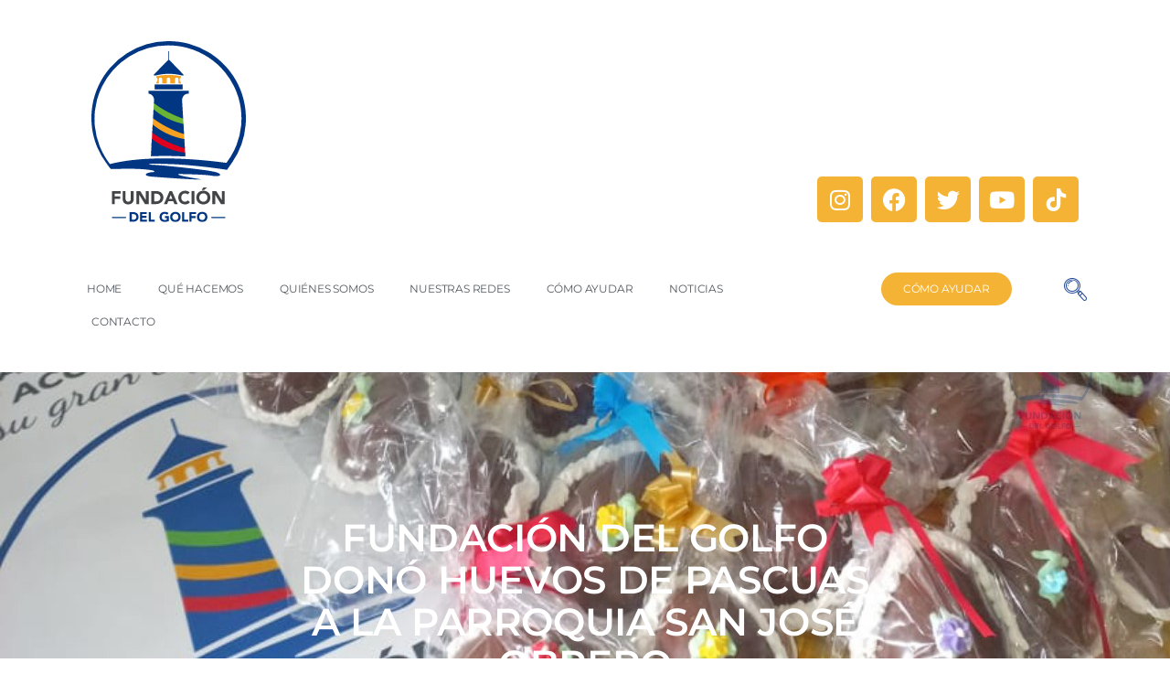

--- FILE ---
content_type: text/css
request_url: https://delgolfo.org/wp-content/uploads/elementor/css/post-578.css?ver=1748364318
body_size: 470
content:
.elementor-578 .elementor-element.elementor-element-2543a251 > .elementor-container > .elementor-column > .elementor-widget-wrap{align-content:center;align-items:center;}.elementor-578 .elementor-element.elementor-element-2543a251 > .elementor-background-overlay{background-color:transparent;background-image:linear-gradient(180deg, #000000 0%, rgba(0,0,0,0.5) 100%);opacity:0.5;transition:background 0.3s, border-radius 0.3s, opacity 0.3s;}.elementor-578 .elementor-element.elementor-element-2543a251 > .elementor-container{max-width:683px;min-height:500px;}.elementor-578 .elementor-element.elementor-element-2543a251:not(.elementor-motion-effects-element-type-background), .elementor-578 .elementor-element.elementor-element-2543a251 > .elementor-motion-effects-container > .elementor-motion-effects-layer{background-position:center center;background-size:cover;}.elementor-578 .elementor-element.elementor-element-2543a251{transition:background 0.3s, border 0.3s, border-radius 0.3s, box-shadow 0.3s;}.elementor-widget-theme-post-title .elementor-heading-title{font-family:var( --e-global-typography-primary-font-family ), Sans-serif;font-weight:var( --e-global-typography-primary-font-weight );color:var( --e-global-color-primary );}.elementor-578 .elementor-element.elementor-element-9a52e0d{text-align:center;}.elementor-578 .elementor-element.elementor-element-9a52e0d .elementor-heading-title{font-family:"Montserrat", Sans-serif;font-size:42px;font-weight:600;text-transform:none;line-height:1.1em;letter-spacing:-0.3px;color:#ffffff;}.elementor-578 .elementor-element.elementor-element-16f61b02{margin-top:-45px;margin-bottom:0px;}.elementor-578 .elementor-element.elementor-element-48a6768d > .elementor-container{max-width:800px;}.elementor-578 .elementor-element.elementor-element-48a6768d{margin-top:100px;margin-bottom:0px;}.elementor-578 .elementor-element.elementor-element-74a14239 > .elementor-widget-container{border-radius:0px 0px 0px 0px;}.elementor-578 .elementor-element.elementor-element-74a14239{--grid-side-margin:18px;--grid-column-gap:18px;--grid-row-gap:10px;--grid-bottom-margin:10px;--e-share-buttons-primary-color:#1E4593;--e-share-buttons-secondary-color:#FFFFFF;}.elementor-578 .elementor-element.elementor-element-74a14239 .elementor-share-btn{font-size:calc(1.1px * 10);}.elementor-578 .elementor-element.elementor-element-74a14239 .elementor-share-btn:hover{--e-share-buttons-primary-color:#2552AB;}.elementor-578 .elementor-element.elementor-element-65f0ab23 > .elementor-element-populated{margin:0px 0px 0px 30px;--e-column-margin-right:0px;--e-column-margin-left:30px;padding:0px 0px 0px 0px;}.elementor-widget-theme-post-content{color:var( --e-global-color-text );font-family:var( --e-global-typography-text-font-family ), Sans-serif;font-weight:var( --e-global-typography-text-font-weight );}.elementor-578 .elementor-element.elementor-element-15effca1 > .elementor-container{max-width:800px;}.elementor-578 .elementor-element.elementor-element-15effca1{margin-top:0px;margin-bottom:30px;}.elementor-widget-post-navigation span.post-navigation__prev--label{color:var( --e-global-color-text );}.elementor-widget-post-navigation span.post-navigation__next--label{color:var( --e-global-color-text );}.elementor-widget-post-navigation span.post-navigation__prev--label, .elementor-widget-post-navigation span.post-navigation__next--label{font-family:var( --e-global-typography-secondary-font-family ), Sans-serif;font-weight:var( --e-global-typography-secondary-font-weight );}.elementor-widget-post-navigation span.post-navigation__prev--title, .elementor-widget-post-navigation span.post-navigation__next--title{color:var( --e-global-color-secondary );font-family:var( --e-global-typography-secondary-font-family ), Sans-serif;font-weight:var( --e-global-typography-secondary-font-weight );}.elementor-578 .elementor-element.elementor-element-e31d217 span.post-navigation__prev--label{color:#1E4593;}.elementor-578 .elementor-element.elementor-element-e31d217 span.post-navigation__next--label{color:#1E4593;}.elementor-578 .elementor-element.elementor-element-e31d217 span.post-navigation__prev--label, .elementor-578 .elementor-element.elementor-element-e31d217 span.post-navigation__next--label{font-family:"Montserrat", Sans-serif;}.elementor-578 .elementor-element.elementor-element-e31d217 span.post-navigation__prev--title, .elementor-578 .elementor-element.elementor-element-e31d217 span.post-navigation__next--title{font-family:"Montserrat", Sans-serif;}.elementor-578 .elementor-element.elementor-element-e31d217 .post-navigation__arrow-wrapper{color:#F5B335;}body.elementor-page-578:not(.elementor-motion-effects-element-type-background), body.elementor-page-578 > .elementor-motion-effects-container > .elementor-motion-effects-layer{background-color:#ffffff;}@media(min-width:768px){.elementor-578 .elementor-element.elementor-element-6f4c085e{width:8.5%;}.elementor-578 .elementor-element.elementor-element-65f0ab23{width:91.5%;}}@media(max-width:1024px){ .elementor-578 .elementor-element.elementor-element-74a14239{--grid-side-margin:18px;--grid-column-gap:18px;--grid-row-gap:10px;--grid-bottom-margin:10px;}}@media(max-width:767px){ .elementor-578 .elementor-element.elementor-element-74a14239{--grid-side-margin:18px;--grid-column-gap:18px;--grid-row-gap:10px;--grid-bottom-margin:10px;}}

--- FILE ---
content_type: text/css
request_url: https://delgolfo.org/wp-content/uploads/elementor/css/post-9.css?ver=1748363621
body_size: 1245
content:
.elementor-9 .elementor-element.elementor-element-39849e3c > .elementor-container > .elementor-column > .elementor-widget-wrap{align-content:center;align-items:center;}.elementor-9 .elementor-element.elementor-element-39849e3c{margin-top:0px;margin-bottom:0px;}.elementor-9 .elementor-element.elementor-element-23a49be5 > .elementor-element-populated{margin:0px 0px 0px 0px;--e-column-margin-right:0px;--e-column-margin-left:0px;padding:0px 0px 0px 0px;}.elementor-widget-theme-site-logo .widget-image-caption{color:var( --e-global-color-text );font-family:var( --e-global-typography-text-font-family ), Sans-serif;font-weight:var( --e-global-typography-text-font-weight );}.elementor-9 .elementor-element.elementor-element-3809807f{width:auto;max-width:auto;}.elementor-9 .elementor-element.elementor-element-3809807f > .elementor-widget-container{margin:35px 0px 35px 0px;padding:0px 0px 0px 20px;}.elementor-9 .elementor-element.elementor-element-3809807f img{width:169px;}.elementor-bc-flex-widget .elementor-9 .elementor-element.elementor-element-105bb67.elementor-column .elementor-widget-wrap{align-items:flex-end;}.elementor-9 .elementor-element.elementor-element-105bb67.elementor-column.elementor-element[data-element_type="column"] > .elementor-widget-wrap.elementor-element-populated{align-content:flex-end;align-items:flex-end;}.elementor-9 .elementor-element.elementor-element-025dfdf{--grid-template-columns:repeat(0, auto);--grid-column-gap:5px;--grid-row-gap:0px;}.elementor-9 .elementor-element.elementor-element-025dfdf .elementor-widget-container{text-align:right;}.elementor-9 .elementor-element.elementor-element-025dfdf > .elementor-widget-container{margin:35px 20px 35px 0px;}.elementor-9 .elementor-element.elementor-element-025dfdf .elementor-social-icon{background-color:var( --e-global-color-44713c88 );}.elementor-widget-nav-menu .elementor-nav-menu .elementor-item{font-family:var( --e-global-typography-primary-font-family ), Sans-serif;font-weight:var( --e-global-typography-primary-font-weight );}.elementor-widget-nav-menu .elementor-nav-menu--main .elementor-item{color:var( --e-global-color-text );fill:var( --e-global-color-text );}.elementor-widget-nav-menu .elementor-nav-menu--main .elementor-item:hover,
					.elementor-widget-nav-menu .elementor-nav-menu--main .elementor-item.elementor-item-active,
					.elementor-widget-nav-menu .elementor-nav-menu--main .elementor-item.highlighted,
					.elementor-widget-nav-menu .elementor-nav-menu--main .elementor-item:focus{color:var( --e-global-color-accent );fill:var( --e-global-color-accent );}.elementor-widget-nav-menu .elementor-nav-menu--main:not(.e--pointer-framed) .elementor-item:before,
					.elementor-widget-nav-menu .elementor-nav-menu--main:not(.e--pointer-framed) .elementor-item:after{background-color:var( --e-global-color-accent );}.elementor-widget-nav-menu .e--pointer-framed .elementor-item:before,
					.elementor-widget-nav-menu .e--pointer-framed .elementor-item:after{border-color:var( --e-global-color-accent );}.elementor-widget-nav-menu{--e-nav-menu-divider-color:var( --e-global-color-text );}.elementor-widget-nav-menu .elementor-nav-menu--dropdown .elementor-item, .elementor-widget-nav-menu .elementor-nav-menu--dropdown  .elementor-sub-item{font-family:var( --e-global-typography-accent-font-family ), Sans-serif;font-weight:var( --e-global-typography-accent-font-weight );}.elementor-9 .elementor-element.elementor-element-8eda97e > .elementor-widget-container{margin:0px 0px 27px 0px;}.elementor-9 .elementor-element.elementor-element-8eda97e .elementor-menu-toggle{margin:0 auto;background-color:#1E4593;}.elementor-9 .elementor-element.elementor-element-8eda97e .elementor-nav-menu .elementor-item{font-family:"Montserrat", Sans-serif;font-size:12px;font-weight:400;text-transform:uppercase;letter-spacing:-0.2px;}.elementor-9 .elementor-element.elementor-element-8eda97e .elementor-nav-menu--main .elementor-item{color:#54595F;fill:#54595F;padding-left:15px;padding-right:15px;padding-top:8px;padding-bottom:8px;}.elementor-9 .elementor-element.elementor-element-8eda97e .elementor-nav-menu--main .elementor-item:hover,
					.elementor-9 .elementor-element.elementor-element-8eda97e .elementor-nav-menu--main .elementor-item.elementor-item-active,
					.elementor-9 .elementor-element.elementor-element-8eda97e .elementor-nav-menu--main .elementor-item.highlighted,
					.elementor-9 .elementor-element.elementor-element-8eda97e .elementor-nav-menu--main .elementor-item:focus{color:#54595F;}.elementor-9 .elementor-element.elementor-element-8eda97e .elementor-nav-menu--main:not(.e--pointer-framed) .elementor-item:before,
					.elementor-9 .elementor-element.elementor-element-8eda97e .elementor-nav-menu--main:not(.e--pointer-framed) .elementor-item:after{background-color:rgba(203, 200, 200, 0.24);}.elementor-9 .elementor-element.elementor-element-8eda97e .e--pointer-framed .elementor-item:before,
					.elementor-9 .elementor-element.elementor-element-8eda97e .e--pointer-framed .elementor-item:after{border-color:rgba(203, 200, 200, 0.24);}.elementor-9 .elementor-element.elementor-element-8eda97e .elementor-nav-menu--main .elementor-item.elementor-item-active{color:#FFFFFF;}.elementor-9 .elementor-element.elementor-element-8eda97e .elementor-nav-menu--main:not(.e--pointer-framed) .elementor-item.elementor-item-active:before,
					.elementor-9 .elementor-element.elementor-element-8eda97e .elementor-nav-menu--main:not(.e--pointer-framed) .elementor-item.elementor-item-active:after{background-color:#1E4593;}.elementor-9 .elementor-element.elementor-element-8eda97e .e--pointer-framed .elementor-item.elementor-item-active:before,
					.elementor-9 .elementor-element.elementor-element-8eda97e .e--pointer-framed .elementor-item.elementor-item-active:after{border-color:#1E4593;}.elementor-9 .elementor-element.elementor-element-8eda97e{--e-nav-menu-horizontal-menu-item-margin:calc( 10px / 2 );}.elementor-9 .elementor-element.elementor-element-8eda97e .elementor-nav-menu--main:not(.elementor-nav-menu--layout-horizontal) .elementor-nav-menu > li:not(:last-child){margin-bottom:10px;}.elementor-9 .elementor-element.elementor-element-8eda97e .elementor-item:before{border-radius:20px;}.elementor-9 .elementor-element.elementor-element-8eda97e .e--animation-shutter-in-horizontal .elementor-item:before{border-radius:20px 20px 0 0;}.elementor-9 .elementor-element.elementor-element-8eda97e .e--animation-shutter-in-horizontal .elementor-item:after{border-radius:0 0 20px 20px;}.elementor-9 .elementor-element.elementor-element-8eda97e .e--animation-shutter-in-vertical .elementor-item:before{border-radius:0 20px 20px 0;}.elementor-9 .elementor-element.elementor-element-8eda97e .e--animation-shutter-in-vertical .elementor-item:after{border-radius:20px 0 0 20px;}.elementor-9 .elementor-element.elementor-element-8eda97e .elementor-nav-menu--dropdown a, .elementor-9 .elementor-element.elementor-element-8eda97e .elementor-menu-toggle{color:#7A7A7A;fill:#7A7A7A;}.elementor-9 .elementor-element.elementor-element-8eda97e .elementor-nav-menu--dropdown{background-color:#FFFFFF;border-radius:4px 4px 4px 4px;}.elementor-9 .elementor-element.elementor-element-8eda97e .elementor-nav-menu--dropdown a:hover,
					.elementor-9 .elementor-element.elementor-element-8eda97e .elementor-nav-menu--dropdown a:focus,
					.elementor-9 .elementor-element.elementor-element-8eda97e .elementor-nav-menu--dropdown a.elementor-item-active,
					.elementor-9 .elementor-element.elementor-element-8eda97e .elementor-nav-menu--dropdown a.highlighted,
					.elementor-9 .elementor-element.elementor-element-8eda97e .elementor-menu-toggle:hover,
					.elementor-9 .elementor-element.elementor-element-8eda97e .elementor-menu-toggle:focus{color:#54595F;}.elementor-9 .elementor-element.elementor-element-8eda97e .elementor-nav-menu--dropdown a:hover,
					.elementor-9 .elementor-element.elementor-element-8eda97e .elementor-nav-menu--dropdown a:focus,
					.elementor-9 .elementor-element.elementor-element-8eda97e .elementor-nav-menu--dropdown a.elementor-item-active,
					.elementor-9 .elementor-element.elementor-element-8eda97e .elementor-nav-menu--dropdown a.highlighted{background-color:rgba(122, 122, 122, 0.1);}.elementor-9 .elementor-element.elementor-element-8eda97e .elementor-nav-menu--dropdown li:first-child a{border-top-left-radius:4px;border-top-right-radius:4px;}.elementor-9 .elementor-element.elementor-element-8eda97e .elementor-nav-menu--dropdown li:last-child a{border-bottom-right-radius:4px;border-bottom-left-radius:4px;}.elementor-9 .elementor-element.elementor-element-8eda97e .elementor-nav-menu--dropdown li:not(:last-child){border-style:solid;border-color:#D7D7D7;border-bottom-width:1px;}.elementor-9 .elementor-element.elementor-element-8eda97e div.elementor-menu-toggle{color:#FFFFFF;}.elementor-9 .elementor-element.elementor-element-8eda97e div.elementor-menu-toggle svg{fill:#FFFFFF;}.elementor-9 .elementor-element.elementor-element-8eda97e div.elementor-menu-toggle:hover, .elementor-9 .elementor-element.elementor-element-8eda97e div.elementor-menu-toggle:focus{color:#FFFFFF;}.elementor-9 .elementor-element.elementor-element-8eda97e div.elementor-menu-toggle:hover svg, .elementor-9 .elementor-element.elementor-element-8eda97e div.elementor-menu-toggle:focus svg{fill:#FFFFFF;}.elementor-9 .elementor-element.elementor-element-8eda97e .elementor-menu-toggle:hover, .elementor-9 .elementor-element.elementor-element-8eda97e .elementor-menu-toggle:focus{background-color:#1E4593;}.elementor-widget-button .elementor-button{background-color:var( --e-global-color-accent );font-family:var( --e-global-typography-accent-font-family ), Sans-serif;font-weight:var( --e-global-typography-accent-font-weight );}.elementor-9 .elementor-element.elementor-element-83a18fb .elementor-button{background-color:var( --e-global-color-44713c88 );font-family:"Montserrat", Sans-serif;font-size:12px;font-weight:400;text-transform:uppercase;font-style:normal;text-decoration:none;letter-spacing:-0.2px;fill:var( --e-global-color-astglobalcolor5 );color:var( --e-global-color-astglobalcolor5 );border-radius:20px 20px 20px 20px;}.elementor-9 .elementor-element.elementor-element-83a18fb .elementor-button:hover, .elementor-9 .elementor-element.elementor-element-83a18fb .elementor-button:focus{background-color:var( --e-global-color-5efd0c68 );color:var( --e-global-color-astglobalcolor4 );}.elementor-9 .elementor-element.elementor-element-83a18fb .elementor-button:hover svg, .elementor-9 .elementor-element.elementor-element-83a18fb .elementor-button:focus svg{fill:var( --e-global-color-astglobalcolor4 );}.elementor-9 .elementor-element.elementor-element-82626e6.elementor-column > .elementor-widget-wrap{justify-content:flex-end;}.elementor-9 .elementor-element.elementor-element-7d65f42{width:auto;max-width:auto;}.elementor-9 .elementor-element.elementor-element-7d65f42 .ekit_navsearch-button{font-size:25px;margin:1px 1px 1px 1px;padding:0px 0px 0px 0px;width:40px;height:40px;line-height:40px;text-align:center;}.elementor-9 .elementor-element.elementor-element-7d65f42 .ekit_navsearch-button svg{max-width:25px;}.elementor-9 .elementor-element.elementor-element-7d65f42 .ekit_navsearch-button, .elementor-9 .elementor-element.elementor-element-7d65f42 .ekit_search-button i{color:#1E4593;}.elementor-9 .elementor-element.elementor-element-7d65f42 .ekit_navsearch-button svg path, .elementor-9 .elementor-element.elementor-element-7d65f42 .ekit_search-button svg path{stroke:#1E4593;fill:#1E4593;}.ekit-popup-7d65f42 .ekit_modal-searchPanel .ekit-search-group input:not([type=submit]), .ekit-popup-7d65f42 button.mfp-close{border-color:#7A7A7A;}.ekit-popup-7d65f42 .ekit_modal-searchPanel .ekit-search-group .ekit_search-button, .ekit-popup-7d65f42 .ekit-promo-popup .mfp-close, .ekit-popup-7d65f42 .ekit_search-field{color:#7A7A7A;}.ekit-popup-7d65f42 .ekit_modal-searchPanel .ekit-search-group .ekit_search-field::-webkit-input-placeholder{color:#54595F;}.ekit-popup-7d65f42 .ekit_modal-searchPanel .ekit-search-group .ekit_search-field::-moz-placeholder{color:#54595F;}.ekit-popup-7d65f42 .ekit_modal-searchPanel .ekit-search-group .ekit_search-field:-ms-input-placeholder{color:#54595F;}.ekit-popup-7d65f42 .ekit_modal-searchPanel .ekit-search-group .ekit_search-field:-moz-placeholder{color:#54595F;}@media(max-width:1024px){.elementor-9 .elementor-element.elementor-element-39849e3c{padding:20px 20px 20px 20px;}.elementor-9 .elementor-element.elementor-element-3809807f > .elementor-widget-container{margin:30px 0px 30px 0px;}.elementor-9 .elementor-element.elementor-element-82626e6.elementor-column > .elementor-widget-wrap{justify-content:center;}}@media(max-width:767px){.elementor-9 .elementor-element.elementor-element-3809807f > .elementor-widget-container{margin:010px 0px 10px 0px;}.elementor-9 .elementor-element.elementor-element-3809807f img{width:120px;max-width:100%;}.elementor-9 .elementor-element.elementor-element-6ab8119{width:40%;}.elementor-9 .elementor-element.elementor-element-8eda97e .elementor-nav-menu--dropdown a{padding-left:0px;padding-right:0px;}.elementor-9 .elementor-element.elementor-element-8eda97e .elementor-nav-menu--main > .elementor-nav-menu > li > .elementor-nav-menu--dropdown, .elementor-9 .elementor-element.elementor-element-8eda97e .elementor-nav-menu__container.elementor-nav-menu--dropdown{margin-top:8px !important;}.elementor-9 .elementor-element.elementor-element-3dbc7ba{width:60%;}}@media(min-width:768px){.elementor-9 .elementor-element.elementor-element-6ab8119{width:75%;}.elementor-9 .elementor-element.elementor-element-3dbc7ba{width:19.332%;}.elementor-9 .elementor-element.elementor-element-82626e6{width:5%;}}@media(max-width:1024px) and (min-width:768px){.elementor-9 .elementor-element.elementor-element-6ab8119{width:33%;}.elementor-9 .elementor-element.elementor-element-3dbc7ba{width:33%;}.elementor-9 .elementor-element.elementor-element-82626e6{width:33%;}}

--- FILE ---
content_type: text/css
request_url: https://delgolfo.org/wp-content/uploads/elementor/css/post-27.css?ver=1748363621
body_size: 1042
content:
.elementor-27 .elementor-element.elementor-element-acefa31:not(.elementor-motion-effects-element-type-background), .elementor-27 .elementor-element.elementor-element-acefa31 > .elementor-motion-effects-container > .elementor-motion-effects-layer{background-color:#112C63;}.elementor-27 .elementor-element.elementor-element-acefa31{transition:background 0.3s, border 0.3s, border-radius 0.3s, box-shadow 0.3s;padding:66px 66px 66px 66px;}.elementor-27 .elementor-element.elementor-element-acefa31 > .elementor-background-overlay{transition:background 0.3s, border-radius 0.3s, opacity 0.3s;}.elementor-widget-image .widget-image-caption{color:var( --e-global-color-text );font-family:var( --e-global-typography-text-font-family ), Sans-serif;font-weight:var( --e-global-typography-text-font-weight );}.elementor-27 .elementor-element.elementor-element-6f9e2054 > .elementor-widget-container{margin:0px 0px 22px 0px;}.elementor-27 .elementor-element.elementor-element-6f9e2054{text-align:left;}.elementor-27 .elementor-element.elementor-element-6f9e2054 img{width:54%;}.elementor-widget-text-editor{font-family:var( --e-global-typography-text-font-family ), Sans-serif;font-weight:var( --e-global-typography-text-font-weight );color:var( --e-global-color-text );}.elementor-widget-text-editor.elementor-drop-cap-view-stacked .elementor-drop-cap{background-color:var( --e-global-color-primary );}.elementor-widget-text-editor.elementor-drop-cap-view-framed .elementor-drop-cap, .elementor-widget-text-editor.elementor-drop-cap-view-default .elementor-drop-cap{color:var( --e-global-color-primary );border-color:var( --e-global-color-primary );}.elementor-27 .elementor-element.elementor-element-404a307c > .elementor-widget-container{padding:0px 0px 20px 0px;}.elementor-27 .elementor-element.elementor-element-404a307c{font-family:"Montserrat", Sans-serif;font-size:14px;font-weight:400;line-height:24px;color:#ffffff;}.elementor-widget-heading .elementor-heading-title{font-family:var( --e-global-typography-primary-font-family ), Sans-serif;font-weight:var( --e-global-typography-primary-font-weight );color:var( --e-global-color-primary );}.elementor-27 .elementor-element.elementor-element-1f892498 > .elementor-widget-container{margin:0px 0px 0px 0px;}.elementor-27 .elementor-element.elementor-element-1f892498 .elementor-heading-title{font-family:"Montserrat", Sans-serif;font-size:16px;font-weight:500;line-height:24px;letter-spacing:1.5px;color:#ffffff;}.elementor-widget-icon-list .elementor-icon-list-item:not(:last-child):after{border-color:var( --e-global-color-text );}.elementor-widget-icon-list .elementor-icon-list-icon i{color:var( --e-global-color-primary );}.elementor-widget-icon-list .elementor-icon-list-icon svg{fill:var( --e-global-color-primary );}.elementor-widget-icon-list .elementor-icon-list-item > .elementor-icon-list-text, .elementor-widget-icon-list .elementor-icon-list-item > a{font-family:var( --e-global-typography-text-font-family ), Sans-serif;font-weight:var( --e-global-typography-text-font-weight );}.elementor-widget-icon-list .elementor-icon-list-text{color:var( --e-global-color-secondary );}.elementor-27 .elementor-element.elementor-element-7bb1d780 .elementor-icon-list-items:not(.elementor-inline-items) .elementor-icon-list-item:not(:last-child){padding-bottom:calc(9px/2);}.elementor-27 .elementor-element.elementor-element-7bb1d780 .elementor-icon-list-items:not(.elementor-inline-items) .elementor-icon-list-item:not(:first-child){margin-top:calc(9px/2);}.elementor-27 .elementor-element.elementor-element-7bb1d780 .elementor-icon-list-items.elementor-inline-items .elementor-icon-list-item{margin-right:calc(9px/2);margin-left:calc(9px/2);}.elementor-27 .elementor-element.elementor-element-7bb1d780 .elementor-icon-list-items.elementor-inline-items{margin-right:calc(-9px/2);margin-left:calc(-9px/2);}body.rtl .elementor-27 .elementor-element.elementor-element-7bb1d780 .elementor-icon-list-items.elementor-inline-items .elementor-icon-list-item:after{left:calc(-9px/2);}body:not(.rtl) .elementor-27 .elementor-element.elementor-element-7bb1d780 .elementor-icon-list-items.elementor-inline-items .elementor-icon-list-item:after{right:calc(-9px/2);}.elementor-27 .elementor-element.elementor-element-7bb1d780 .elementor-icon-list-icon i{color:#F5B335;transition:color 0.3s;}.elementor-27 .elementor-element.elementor-element-7bb1d780 .elementor-icon-list-icon svg{fill:#F5B335;transition:fill 0.3s;}.elementor-27 .elementor-element.elementor-element-7bb1d780{--e-icon-list-icon-size:14px;--icon-vertical-offset:0px;}.elementor-27 .elementor-element.elementor-element-7bb1d780 .elementor-icon-list-item > .elementor-icon-list-text, .elementor-27 .elementor-element.elementor-element-7bb1d780 .elementor-icon-list-item > a{font-family:"Montserrat", Sans-serif;font-size:14px;line-height:20px;}.elementor-27 .elementor-element.elementor-element-7bb1d780 .elementor-icon-list-text{color:#ffffff;transition:color 0.3s;}.elementor-27 .elementor-element.elementor-element-7bb1d780 .elementor-icon-list-item:hover .elementor-icon-list-text{color:#ffffff;}.elementor-widget-sitemap .elementor-sitemap-title{color:var( --e-global-color-primary );font-family:var( --e-global-typography-primary-font-family ), Sans-serif;font-weight:var( --e-global-typography-primary-font-weight );}.elementor-widget-sitemap .elementor-sitemap-item, .elementor-widget-sitemap span.elementor-sitemap-list, .elementor-widget-sitemap .elementor-sitemap-item a{color:var( --e-global-color-text );font-family:var( --e-global-typography-text-font-family ), Sans-serif;font-weight:var( --e-global-typography-text-font-weight );}.elementor-widget-sitemap .elementor-sitemap-item{color:var( --e-global-color-text );}.elementor-27 .elementor-element.elementor-element-eb5de6a > .elementor-widget-container{margin:-17px 0px 0px 0px;}.elementor-27 .elementor-element.elementor-element-eb5de6a .elementor-sitemap-section{flex-basis:calc( 1 / 1 * 100% );padding:0px 0px 0px 0px;}body:not(.rtl) .elementor-27 .elementor-element.elementor-element-eb5de6a .elementor-sitemap-section ul{margin-left:15px;}body.rtl .elementor-27 .elementor-element.elementor-element-eb5de6a .elementor-sitemap-section ul{margin-right:15px;}.elementor-27 .elementor-element.elementor-element-eb5de6a .elementor-sitemap-title{color:#FFFFFF;font-family:"Montserrat", Sans-serif;font-size:16px;font-weight:500;line-height:3.1em;}.elementor-27 .elementor-element.elementor-element-eb5de6a .elementor-sitemap-item, .elementor-27 .elementor-element.elementor-element-eb5de6a span.elementor-sitemap-list, .elementor-27 .elementor-element.elementor-element-eb5de6a .elementor-sitemap-item a{color:#FFFFFF;font-family:"Montserrat", Sans-serif;font-size:14px;line-height:1.9em;}.elementor-27 .elementor-element.elementor-element-eb5de6a .elementor-sitemap-item{color:#F5B335;}.elementor-27 .elementor-element.elementor-element-eb5de6a .elementor-sitemap-list, .elementor-27 .elementor-element.elementor-element-eb5de6a .elementor-sitemap-list .children{list-style-type:disc;}.elementor-27 .elementor-element.elementor-element-432fd02 > .elementor-widget-container{margin:0px 0px 0px 0px;}.elementor-27 .elementor-element.elementor-element-432fd02{text-align:center;}.elementor-27 .elementor-element.elementor-element-432fd02 .elementor-heading-title{font-family:"Montserrat", Sans-serif;font-size:16px;font-weight:500;line-height:24px;letter-spacing:1.5px;color:#ffffff;}.elementor-27 .elementor-element.elementor-element-1d4ab11{--grid-template-columns:repeat(0, auto);--icon-size:15px;--grid-column-gap:12px;--grid-row-gap:0px;}.elementor-27 .elementor-element.elementor-element-1d4ab11 .elementor-widget-container{text-align:center;}.elementor-27 .elementor-element.elementor-element-1d4ab11 > .elementor-widget-container{margin:12px 12px 12px 12px;}.elementor-27 .elementor-element.elementor-element-1d4ab11 .elementor-social-icon{background-color:#F5B335;}.elementor-27 .elementor-element.elementor-element-1d4ab11 .elementor-icon{border-radius:29px 29px 29px 29px;}.elementor-widget-eael-facebook-feed .eael-facebook-feed-card .eael-facebook-feed-item .eael-facebook-feed-item-inner .eael-facebook-feed-item-header .eael-facebook-feed-item-user .eael-facebook-feed-username{font-family:var( --e-global-typography-secondary-font-family ), Sans-serif;font-weight:var( --e-global-typography-secondary-font-weight );}.elementor-widget-eael-facebook-feed .eael-facebook-feed-card .eael-facebook-feed-item .eael-facebook-feed-item-inner .eael-facebook-feed-item-header .eael-facebook-feed-post-time{font-family:var( --e-global-typography-secondary-font-family ), Sans-serif;font-weight:var( --e-global-typography-secondary-font-weight );}.elementor-widget-eael-facebook-feed .eael-facebook-feed-card .eael-facebook-feed-item .eael-facebook-feed-item-inner .eael-facebook-feed-item-content .eael-facebook-feed-message{font-family:var( --e-global-typography-secondary-font-family ), Sans-serif;font-weight:var( --e-global-typography-secondary-font-weight );}.elementor-widget-eael-facebook-feed .eael-facebook-feed-card .eael-facebook-feed-item .eael-facebook-feed-item-inner .eael-facebook-feed-preview-wrap .eael-facebook-feed-url-preview .eael-facebook-feed-url-host{font-family:var( --e-global-typography-secondary-font-family ), Sans-serif;font-weight:var( --e-global-typography-secondary-font-weight );}.elementor-widget-eael-facebook-feed .eael-facebook-feed-card .eael-facebook-feed-item .eael-facebook-feed-item-inner .eael-facebook-feed-preview-wrap .eael-facebook-feed-url-preview .eael-facebook-feed-url-title{font-family:var( --e-global-typography-primary-font-family ), Sans-serif;font-weight:var( --e-global-typography-primary-font-weight );}.elementor-widget-eael-facebook-feed .eael-facebook-feed-card .eael-facebook-feed-item .eael-facebook-feed-item-inner .eael-facebook-feed-preview-wrap .eael-facebook-feed-url-preview .eael-facebook-feed-url-description{font-family:var( --e-global-typography-secondary-font-family ), Sans-serif;font-weight:var( --e-global-typography-secondary-font-weight );}.elementor-widget-eael-facebook-feed .eael-facebook-feed-overlay .eael-facebook-feed-item .eael-facebook-feed-item-overlay, .elementor-widget-eael-facebook-feed .eael-facebook-feed-card .eael-facebook-feed-item .eael-facebook-feed-item-inner .eael-facebook-feed-item-footer{font-family:var( --e-global-typography-secondary-font-family ), Sans-serif;font-weight:var( --e-global-typography-secondary-font-weight );}.elementor-27 .elementor-element.elementor-element-6e360fa .eael-facebook-feed-item-inner{border-style:solid;border-width:1px 1px 1px 1px;border-color:#eee;background-color:#ffffff;}.elementor-27 .elementor-element.elementor-element-6e360fa .eael-facebook-feed-item-header{background-color:#f2f6fd;}.elementor-27 .elementor-element.elementor-element-6e360fa .eael-facebook-feed-card .eael-facebook-feed-item .eael-facebook-feed-item-inner .eael-facebook-feed-item-footer{background-color:#f2f6fd;color:#707070;}.elementor-27 .elementor-element.elementor-element-6e360fa .eael-facebook-feed-card .eael-facebook-feed-item .eael-facebook-feed-item-inner .eael-facebook-feed-item-header .eael-facebook-feed-item-user .eael-facebook-feed-username{color:#365899;}.elementor-27 .elementor-element.elementor-element-6e360fa .eael-facebook-feed-card .eael-facebook-feed-item .eael-facebook-feed-item-inner .eael-facebook-feed-item-header .eael-facebook-feed-post-time{color:#707070;}.elementor-27 .elementor-element.elementor-element-6e360fa .eael-facebook-feed-card .eael-facebook-feed-item .eael-facebook-feed-item-inner .eael-facebook-feed-item-content .eael-facebook-feed-message{color:#707070;}.elementor-27 .elementor-element.elementor-element-6e360fa .eael-facebook-feed-card .eael-facebook-feed-item .eael-facebook-feed-item-inner .eael-facebook-feed-item-content .eael-facebook-feed-message a{color:#365899;}.elementor-27 .elementor-element.elementor-element-6e360fa .eael-facebook-feed-card .eael-facebook-feed-item .eael-facebook-feed-item-inner .eael-facebook-feed-preview-wrap .eael-facebook-feed-url-preview .eael-facebook-feed-url-host{color:#707070;}.elementor-27 .elementor-element.elementor-element-6e360fa .eael-facebook-feed-card .eael-facebook-feed-item .eael-facebook-feed-item-inner .eael-facebook-feed-preview-wrap .eael-facebook-feed-url-preview .eael-facebook-feed-url-title{color:#333333;}.elementor-27 .elementor-element.elementor-element-6e360fa .eael-facebook-feed-card .eael-facebook-feed-item .eael-facebook-feed-item-inner .eael-facebook-feed-preview-wrap .eael-facebook-feed-url-preview .eael-facebook-feed-url-description{color:#707070;}.elementor-27 .elementor-element.elementor-element-6e360fa .eael-facebook-feed-overlay .eael-facebook-feed-item .eael-facebook-feed-item-overlay{color:#707070;}.elementor-27 .elementor-element.elementor-element-6e360fa .eael-facebook-feed-overlay .eael-facebook-feed-item .eael-facebook-feed-item-overlay i{color:#707070;}@media(min-width:768px){.elementor-27 .elementor-element.elementor-element-038e1a4{width:41.404%;}.elementor-27 .elementor-element.elementor-element-8e304d3{width:58.596%;}}@media(max-width:1024px){.elementor-27 .elementor-element.elementor-element-eb5de6a .elementor-sitemap-section{flex-basis:calc( 1 / 2 * 100% );}}@media(max-width:767px){.elementor-27 .elementor-element.elementor-element-eb5de6a .elementor-sitemap-section{flex-basis:calc( 1 / 1 * 100% );}}

--- FILE ---
content_type: image/svg+xml
request_url: https://delgolfo.org/wp-content/uploads/2020/08/logoFDG.svg
body_size: 5761
content:
<svg xmlns="http://www.w3.org/2000/svg" width="606.01" height="710.801" viewBox="0 0 606.01 710.801">
  <g id="Grupo_2" data-name="Grupo 2" transform="translate(-127.12 -97.634)">
    <path id="Trazado_1" data-name="Trazado 1" d="M266.049,232.934l-2.028,35.678L382.7,332.127l-2.208-38.215Z" transform="translate(106.368 105.124)" fill="#6ab335"/>
    <rect id="Rectángulo_1" data-name="Rectángulo 1" width="109.831" height="19.353" transform="translate(375.208 267.885)" fill="#003682"/>
    <g id="Grupo_1" data-name="Grupo 1" transform="translate(127.12 97.634)">
      <path id="Trazado_2" data-name="Trazado 2" d="M264.433,265.863l-2.615,45.986,126.069,54.869-2.435-42.095Z" transform="translate(-22.463 33.074)" fill="#f7a120"/>
      <path id="Trazado_3" data-name="Trazado 3" d="M262.745,299.1l-3.074,54.069,132.687,34.888L390.2,351.995Z" transform="translate(-24.132 58.899)" fill="#e1001e"/>
      <path id="Trazado_4" data-name="Trazado 4" d="M266.547,215.2h7.493c16.327-4.492,33.243-6.159,50.082-6.422,16.851.252,33.775,1.933,50.109,6.422h5.83a1.98,1.98,0,0,0,1.384-3.36L325.4,153.835V121.086a1.344,1.344,0,0,0-1.327-1.35h-.748a1.343,1.343,0,0,0-1.327,1.35V154l-56.819,57.828a1.979,1.979,0,0,0,1.372,3.371" transform="translate(-20.3 -80.462)" fill="#003682"/>
      <path id="Trazado_5" data-name="Trazado 5" d="M366.9,182.15V177.5a206.026,206.026,0,0,0-22.189-3.879,253.434,253.434,0,0,0-52-.005,207.4,207.4,0,0,0-22.187,3.879v4.977a11.08,11.08,0,0,1,0,18.372v5.144h9.366V189.231a6.647,6.647,0,1,1,13.292,0v16.757h18.065V189.231a6.647,6.647,0,1,1,13.292,0v16.757h19.184V189.231a6.648,6.648,0,1,1,13.293,0v16.757H366.9v-4.823a11.064,11.064,0,0,1,0-19.015" transform="translate(-15.702 -39.636)" fill="#f7a120"/>
      <path id="Trazado_6" data-name="Trazado 6" d="M389.044,367.737c-3.241-.512-6.5-1.009-9.741-1.569-1.621-.3-3.263-.494-4.865-.88l-4.828-1.057-4.826-1.091c-1.6-.384-3.234-.684-4.819-1.148l-9.544-2.69c-1.585-.478-3.2-.867-4.757-1.427l-4.7-1.6-4.7-1.615c-1.571-.538-3.135-1.082-4.67-1.713l-9.24-3.709c-1.549-.6-3.046-1.326-4.56-2.008l-4.531-2.079-4.517-2.107-4.435-2.287-4.419-2.315c-1.477-.768-2.955-1.532-4.38-2.39l-8.625-5.036q-4.227-2.668-8.407-5.4l-2.09-1.365-2.043-1.439-4.073-2.9q-4.065-2.935-8.018-6.02l-3.872,68.118c39.276-1.706,84.217-1.688,135.275.967l-.849-14.738c-1.26-.14-2.516-.288-3.762-.506" transform="translate(-25.135 70.395)" fill="#003682"/>
      <path id="Trazado_7" data-name="Trazado 7" d="M376.39,304.552c-1.6-.386-3.232-.686-4.819-1.15l-9.544-2.692c-1.583-.474-3.2-.864-4.755-1.423l-4.7-1.6-4.7-1.615c-1.569-.537-3.133-1.084-4.668-1.715l-9.24-3.707c-1.551-.6-3.046-1.326-4.56-2.01l-4.533-2.075-4.515-2.109-4.437-2.285-4.419-2.317c-1.475-.768-2.953-1.532-4.38-2.39l-8.625-5.036q-4.219-2.668-8.407-5.4l-2.088-1.368-2.047-1.436-4.071-2.9q-8.609-6.213-16.693-13.114l-2.035,35.765q12.077,8.807,24.632,16.746l3.956,2.474,1.971,1.246,2.013,1.176,8.028,4.729,8.149,4.5c1.347.773,2.724,1.487,4.107,2.189l4.137,2.129,4.123,2.157,4.2,2,4.19,2.028c1.4.673,2.781,1.375,4.21,1.978l8.5,3.794c1.406.665,2.845,1.247,4.288,1.821l4.311,1.768c5.711,2.477,11.595,4.5,17.407,6.777,2.93,1.07,5.9,2.028,8.846,3.062,1.548.544,3.1,1.093,4.649,1.621l-2.328-40.238-1.326-.29Z" transform="translate(-21.429 19.36)" fill="#003682"/>
      <path id="Trazado_8" data-name="Trazado 8" d="M283.85,328.983l1.971,1.249,2.012,1.173,8.03,4.728,8.151,4.5c1.343.771,2.721,1.487,4.1,2.187l4.137,2.131,4.123,2.159,4.2,1.992,4.188,2.029c1.4.674,2.783,1.375,4.213,1.978l8.5,3.792c1.406.666,2.845,1.249,4.286,1.825l4.313,1.765c5.711,2.481,11.593,4.5,17.407,6.779,2.928,1.068,5.9,2.028,8.848,3.062s5.9,2.1,8.9,2.982c2.758.842,5.51,1.738,8.268,2.626l-2.123-36.7c-.366-.06-.736-.119-1.1-.181-1.619-.3-3.262-.494-4.862-.878l-4.83-1.061-4.828-1.089c-1.6-.386-3.234-.686-4.817-1.148L357.4,332.2c-1.585-.48-3.2-.869-4.755-1.429l-4.705-1.6-4.7-1.617c-1.569-.538-3.133-1.08-4.668-1.713l-9.24-3.709c-1.549-.6-3.046-1.326-4.558-2.008l-4.533-2.077-4.517-2.109-4.435-2.287-4.419-2.314c-1.475-.769-2.953-1.532-4.382-2.392l-8.624-5.034q-4.222-2.671-8.407-5.4l-2.09-1.365-2.044-1.439-4.073-2.9q-7.221-5.211-14.07-10.911l-1.832,32.211q9.14,6.44,18.546,12.4Z" transform="translate(-22.829 45.536)" fill="#003682"/>
      <path id="Trazado_9" data-name="Trazado 9" d="M275.061,241.676l-.824,14.52q13.341,9.881,27.266,18.7l3.959,2.474,1.969,1.247,2.015,1.173,8.027,4.729,8.149,4.5c1.347.773,2.722,1.486,4.108,2.189l4.135,2.127,4.124,2.159,4.2,1.994,4.188,2.029c1.4.672,2.784,1.377,4.213,1.976l8.5,3.794c1.4.668,2.845,1.249,4.286,1.825l4.311,1.766c5.711,2.481,11.595,4.5,17.409,6.777,1.306.476,2.623.929,3.941,1.379l-4.357-75.359h.247c1.4-12.821,11.014-22.752,22.688-22.752a20.462,20.462,0,0,1,3.4.318v-12H253.242v11.732c11.275.483,20.453,10.2,21.819,22.7" transform="translate(-29.127 -12.471)" fill="#003682"/>
      <path id="Trazado_10" data-name="Trazado 10" d="M172.316,429.13h34.317v10.4H183.586v10.4H204.9v10.4H183.586v19.94h-11.27Z" transform="translate(-92.003 159.927)" fill="#424448"/>
      <path id="Trazado_11" data-name="Trazado 11" d="M239.312,460.556a24.711,24.711,0,0,1-1.374,8.38,18.43,18.43,0,0,1-4.083,6.646,18.671,18.671,0,0,1-6.752,4.409,28.349,28.349,0,0,1-18.713,0,18.678,18.678,0,0,1-6.754-4.409,18.4,18.4,0,0,1-4.082-6.646,24.668,24.668,0,0,1-1.374-8.38V429.13h11.271v30.99a12.477,12.477,0,0,0,.759,4.409,10.49,10.49,0,0,0,2.131,3.5,9.655,9.655,0,0,0,3.286,2.314,10.337,10.337,0,0,0,4.156.832,10.074,10.074,0,0,0,4.119-.832,9.777,9.777,0,0,0,3.25-2.314,10.519,10.519,0,0,0,2.131-3.5,12.477,12.477,0,0,0,.757-4.409V429.13h11.273Z" transform="translate(-73.462 159.927)" fill="#424448"/>
      <path id="Trazado_12" data-name="Trazado 12" d="M226.307,429.13h15.315l21.747,35.543h.143V429.13h11.27v51.147H260.043l-22.323-36.41h-.143v36.41h-11.27Z" transform="translate(-50.054 159.927)" fill="#424448"/>
      <path id="Trazado_13" data-name="Trazado 13" d="M259.44,429.13h16.906a48.422,48.422,0,0,1,11.668,1.37,26.749,26.749,0,0,1,9.644,4.446,21.748,21.748,0,0,1,6.539,7.982,26.8,26.8,0,0,1,2.418,11.92,24.326,24.326,0,0,1-2.346,10.944,23.61,23.61,0,0,1-6.321,7.95,28.037,28.037,0,0,1-9.176,4.874,35.649,35.649,0,0,1-10.909,1.661H259.44Zm11.27,40.746h5.852a31.494,31.494,0,0,0,7.261-.794,15.52,15.52,0,0,0,5.816-2.639,12.64,12.64,0,0,0,3.865-4.837,17.17,17.17,0,0,0,1.411-7.334,14.3,14.3,0,0,0-1.411-6.541,13.066,13.066,0,0,0-3.792-4.588,16.762,16.762,0,0,0-5.6-2.708,24.946,24.946,0,0,0-6.756-.9H270.71Z" transform="translate(-24.311 159.927)" fill="#424448"/>
      <path id="Trazado_14" data-name="Trazado 14" d="M309.436,429.13h9.32l22.251,51.148H328.293l-4.407-10.836H304.018l-4.263,10.836H287.329Zm4.336,14.882L307.558,459.9h12.5Z" transform="translate(-2.642 159.927)" fill="#424448"/>
      <path id="Trazado_15" data-name="Trazado 15" d="M355.075,442.99a11.091,11.091,0,0,0-4.083-3.106,13.568,13.568,0,0,0-5.6-1.084,14,14,0,0,0-10.582,4.659A16.01,16.01,0,0,0,331.7,448.7a20,20,0,0,0,0,13.183,16.41,16.41,0,0,0,3.071,5.2,13.911,13.911,0,0,0,4.588,3.431,13.243,13.243,0,0,0,5.669,1.228,12.7,12.7,0,0,0,6.143-1.445,12.232,12.232,0,0,0,4.407-4.044l9.391,7.008a19.592,19.592,0,0,1-8.236,6.717,25.5,25.5,0,0,1-10.257,2.166,31.558,31.558,0,0,1-11.056-1.876,25.312,25.312,0,0,1-8.741-5.382,24.443,24.443,0,0,1-5.741-8.489,31.051,31.051,0,0,1,0-22.249,24.425,24.425,0,0,1,5.741-8.492,25.392,25.392,0,0,1,8.741-5.382,31.558,31.558,0,0,1,11.056-1.876,27.085,27.085,0,0,1,4.513.4,24.543,24.543,0,0,1,4.622,1.265,20.709,20.709,0,0,1,4.373,2.31,17.586,17.586,0,0,1,3.757,3.542Z" transform="translate(21.87 159.358)" fill="#424448"/>
      <rect id="Rectángulo_2" data-name="Rectángulo 2" width="11.27" height="51.147" transform="translate(392.838 589.057)" fill="#424448"/>
      <path id="Trazado_16" data-name="Trazado 16" d="M358.762,460.9a28.859,28.859,0,0,1,2.058-11.124,24.4,24.4,0,0,1,5.743-8.492,25.367,25.367,0,0,1,8.743-5.382,33.49,33.49,0,0,1,22.105,0,25.376,25.376,0,0,1,8.741,5.382,24.38,24.38,0,0,1,5.743,8.492,31.046,31.046,0,0,1,0,22.248,24.389,24.389,0,0,1-5.743,8.49,25.327,25.327,0,0,1-8.741,5.384,33.49,33.49,0,0,1-22.105,0,25.319,25.319,0,0,1-8.743-5.384,24.413,24.413,0,0,1-5.743-8.49,28.846,28.846,0,0,1-2.058-11.124m11.7,0a18.744,18.744,0,0,0,1.118,6.609,15.162,15.162,0,0,0,3.216,5.2,14.658,14.658,0,0,0,5.022,3.431,18.022,18.022,0,0,0,13.077,0,14.719,14.719,0,0,0,5.02-3.431,15.128,15.128,0,0,0,3.214-5.2,19.966,19.966,0,0,0,0-13.183,15.083,15.083,0,0,0-3.214-5.238,14.719,14.719,0,0,0-5.02-3.431,18.046,18.046,0,0,0-13.077,0,14.658,14.658,0,0,0-5.022,3.431,15.117,15.117,0,0,0-3.216,5.238,18.837,18.837,0,0,0-1.118,6.575m15.966-39.735h14.736l-12.5,10.4h-9.539Z" transform="translate(52.859 153.735)" fill="#424448"/>
      <path id="Trazado_17" data-name="Trazado 17" d="M394.132,429.13h15.314l21.747,35.543h.143V429.13h11.27v51.147H427.87l-22.325-36.41H405.4v36.41h-11.27Z" transform="translate(80.34 159.927)" fill="#424448"/>
      <path id="Trazado_18" data-name="Trazado 18" d="M211.528,475.725h12.554a35.762,35.762,0,0,1,8.661,1.022,19.81,19.81,0,0,1,7.161,3.3,16.206,16.206,0,0,1,4.856,5.93,19.9,19.9,0,0,1,1.8,8.851,18.084,18.084,0,0,1-1.743,8.126,17.508,17.508,0,0,1-4.695,5.9,20.774,20.774,0,0,1-6.813,3.62,26.384,26.384,0,0,1-8.1,1.235H211.528Zm8.37,30.256h4.345a23.434,23.434,0,0,0,5.391-.592,11.521,11.521,0,0,0,4.318-1.956,9.4,9.4,0,0,0,2.87-3.595,12.723,12.723,0,0,0,1.043-5.445,10.606,10.606,0,0,0-1.043-4.855A9.747,9.747,0,0,0,234,486.133a12.372,12.372,0,0,0-4.158-2.011,18.511,18.511,0,0,0-5.016-.672H219.9Z" transform="translate(-61.537 196.13)" fill="#003682"/>
      <path id="Trazado_19" data-name="Trazado 19" d="M234.621,475.726h25.8v7.725H242.989v7.081h16.468v7.725H242.989v7.725h18.4v7.725H234.621Z" transform="translate(-43.594 196.13)" fill="#003682"/>
      <path id="Trazado_20" data-name="Trazado 20" d="M253.64,475.726h8.368v30.255h15.5v7.725H253.64Z" transform="translate(-28.818 196.13)" fill="#003682"/>
      <path id="Trazado_21" data-name="Trazado 21" d="M313.883,511.445a30.23,30.23,0,0,1-7.724,2.79,39.251,39.251,0,0,1-8.208.857,23.36,23.36,0,0,1-8.208-1.393,18.716,18.716,0,0,1-6.491-4,18.1,18.1,0,0,1-4.265-6.3,23.068,23.068,0,0,1,0-16.522,18.14,18.14,0,0,1,4.265-6.3,18.761,18.761,0,0,1,6.491-3.995,23.362,23.362,0,0,1,8.208-1.4,30.484,30.484,0,0,1,8.394,1.1,16.458,16.458,0,0,1,6.731,3.781l-5.9,6.438a11.751,11.751,0,0,0-3.861-2.681,13.762,13.762,0,0,0-5.363-.913,12.437,12.437,0,0,0-4.856.913,10.913,10.913,0,0,0-3.728,2.548,11.144,11.144,0,0,0-2.386,3.89,14.819,14.819,0,0,0,0,9.789,11.193,11.193,0,0,0,2.386,3.86,10.891,10.891,0,0,0,3.728,2.55,12.405,12.405,0,0,0,4.856.913,16.03,16.03,0,0,0,4.72-.617,17.864,17.864,0,0,0,3.165-1.262v-6.17h-6.813V491.6h14.861Z" transform="translate(-10.312 195.708)" fill="#003682"/>
      <path id="Trazado_22" data-name="Trazado 22" d="M300.944,495.137a21.4,21.4,0,0,1,1.53-8.261,18.1,18.1,0,0,1,4.265-6.3,18.744,18.744,0,0,1,6.491-3.995,24.805,24.805,0,0,1,16.412,0,18.784,18.784,0,0,1,6.493,3.995,18.09,18.09,0,0,1,4.261,6.3,23.043,23.043,0,0,1,0,16.522,18.067,18.067,0,0,1-4.261,6.3,18.739,18.739,0,0,1-6.493,4,24.835,24.835,0,0,1-16.412,0,18.7,18.7,0,0,1-6.491-4,18.076,18.076,0,0,1-4.265-6.3,21.4,21.4,0,0,1-1.53-8.261m8.691,0a13.888,13.888,0,0,0,.832,4.91,11.176,11.176,0,0,0,2.386,3.861,10.87,10.87,0,0,0,3.728,2.548,13.359,13.359,0,0,0,9.709,0,10.853,10.853,0,0,0,3.728-2.548,11.227,11.227,0,0,0,2.386-3.861,14.82,14.82,0,0,0,0-9.789,11.186,11.186,0,0,0-2.386-3.89,10.855,10.855,0,0,0-3.728-2.548,13.358,13.358,0,0,0-9.709,0,10.871,10.871,0,0,0-3.728,2.548,11.135,11.135,0,0,0-2.386,3.89,13.93,13.93,0,0,0-.832,4.88" transform="translate(7.936 195.708)" fill="#003682"/>
      <path id="Trazado_23" data-name="Trazado 23" d="M327.389,475.726h8.366v30.255h15.5v7.725h-23.87Z" transform="translate(28.483 196.13)" fill="#003682"/>
      <path id="Trazado_24" data-name="Trazado 24" d="M343.6,475.726h25.48v7.725H351.967v7.723h15.825V498.9H351.967v14.806H343.6Z" transform="translate(41.078 196.13)" fill="#003682"/>
      <path id="Trazado_25" data-name="Trazado 25" d="M360.173,495.137a21.4,21.4,0,0,1,1.528-8.261,18.1,18.1,0,0,1,4.265-6.3,18.727,18.727,0,0,1,6.491-3.995,24.811,24.811,0,0,1,16.414,0,18.794,18.794,0,0,1,6.491,3.995,18.148,18.148,0,0,1,4.265,6.3,23.094,23.094,0,0,1,0,16.522,18.124,18.124,0,0,1-4.265,6.3,18.749,18.749,0,0,1-6.491,4,24.84,24.84,0,0,1-16.414,0,18.683,18.683,0,0,1-6.491-4,18.076,18.076,0,0,1-4.265-6.3,21.4,21.4,0,0,1-1.528-8.261m8.689,0a13.888,13.888,0,0,0,.832,4.91,11.175,11.175,0,0,0,2.386,3.861,10.887,10.887,0,0,0,3.728,2.548,13.364,13.364,0,0,0,9.711,0,10.87,10.87,0,0,0,3.728-2.548,11.254,11.254,0,0,0,2.386-3.861,14.879,14.879,0,0,0,0-9.789,11.212,11.212,0,0,0-2.386-3.89,10.871,10.871,0,0,0-3.728-2.548,13.363,13.363,0,0,0-9.711,0,10.888,10.888,0,0,0-3.728,2.548,11.134,11.134,0,0,0-2.386,3.89,13.93,13.93,0,0,0-.832,4.88" transform="translate(53.955 195.708)" fill="#003682"/>
      <path id="Trazado_26" data-name="Trazado 26" d="M445.221,490.677H393.693a2.133,2.133,0,0,1,0-4.266h51.529a2.133,2.133,0,1,1,0,4.266" transform="translate(78.343 204.432)" fill="#003682"/>
      <path id="Trazado_27" data-name="Trazado 27" d="M225.977,490.677H174.448a2.133,2.133,0,0,1,0-4.266h51.528a2.133,2.133,0,0,1,0,4.266" transform="translate(-92.003 204.432)" fill="#003682"/>
      <path id="Trazado_28" data-name="Trazado 28" d="M732.984,394.748c-.114-3.5-.037-7-.361-10.493l-.73-10.481c-.254-3.492-.782-6.957-1.16-10.438l-.624-5.215c-.206-1.741-.56-3.46-.832-5.189l-1.754-10.365L725.267,332.3c-.394-1.706-.716-3.43-1.173-5.123l-1.379-5.071-1.383-5.073c-.469-1.69-.888-3.394-1.466-5.048l-3.259-10-.821-2.5-.935-2.458-1.876-4.913c-1.258-3.273-2.44-6.578-3.916-9.763l-4.233-9.633c-1.512-3.165-3.117-6.283-4.672-9.427-.789-1.565-1.553-3.147-2.369-4.7L695.211,254c-1.745-3.042-3.4-6.143-5.228-9.135-3.758-5.923-7.389-11.934-11.541-17.6-3.915-5.83-8.332-11.284-12.634-16.83-2.173-2.753-4.54-5.347-6.8-8.028l-3.433-3.989c-1.15-1.322-2.4-2.559-3.591-3.842l-7.245-7.634-7.6-7.282c-1.274-1.208-2.525-2.436-3.817-3.623l-3.975-3.449c-2.665-2.283-5.272-4.634-7.989-6.856-5.542-4.307-10.957-8.785-16.776-12.723l-4.3-3.042-2.152-1.519-2.221-1.416-8.887-5.658a301.572,301.572,0,0,0-77.186-33.13c-6.736-2.006-13.651-3.3-20.49-4.872l-10.377-1.791c-1.731-.286-3.456-.611-5.192-.864l-5.228-.633a306.535,306.535,0,0,0-41.984-2.458,301.974,301.974,0,0,0-159.243,47.113,309.594,309.594,0,0,0-63.752,54.2l-6.806,7.971c-1.118,1.347-2.31,2.625-3.358,4.023l-3.206,4.149-3.2,4.147c-1.064,1.386-2.159,2.747-3.129,4.2l-5.99,8.6-1.493,2.152L175,236.415l-2.774,4.446c-1.836,2.969-3.753,5.889-5.39,8.977l-5.095,9.15c-1.612,3.1-3.113,6.248-4.673,9.372l-2.308,4.7-2.086,4.8c-1.365,3.209-2.832,6.378-4.114,9.622-2.445,6.534-5.041,13.011-7.037,19.7-2.275,6.6-3.94,13.372-5.764,20.1-.848,3.376-1.5,6.8-2.264,10.2l-1.1,5.107-.862,5.153c-.549,3.44-1.146,6.87-1.654,10.312l-1.176,10.372c-.46,3.453-.638,6.927-.858,10.4l-.332,5.2c-.11,1.733-.247,3.469-.238,5.208a314.319,314.319,0,0,0,1.446,41.636c.412,3.447.689,6.911,1.233,10.34l1.589,10.29,2.006,10.214c.663,3.4,1.571,6.758,2.344,10.139a306.216,306.216,0,0,0,12.757,39.534,297.084,297.084,0,0,0,41.295,71.621l.295.375c4.206,5.818,8.083,10.667,13.023,16.789,9.073-.339,19.278-.27,28.357-.494q16.8-.413,33.6-.512c11.008-.053,22.017.021,33.021.29,10.134.247,20.266.656,30.377,1.368,8.581.608,17.162,1.413,25.666,2.726,3.44.531,6.882,1.073,10.287,1.807,2.715.585,6.943,1,8.844,3.183A2.186,2.186,0,0,1,374,610.4c-.224,1-1.191,1.3-2.058,1.473-2.829.579-5.692.426-8.549.721a76.344,76.344,0,0,0-8.012,1.233c-5.093,1.088-11.321,2.77-14.672,7.111,0,0-4.009,6.273,20.161,8.874.108.011.22.018.332.029.656.05,1.313.1,1.969.155,1.2.1,2.406.188,3.607.284q2.551.2,5.1.4,3.22.248,6.447.5l7.645.581q4.345.328,8.695.654,4.8.357,9.6.709,5.176.381,10.356.755,5.483.394,10.966.784,5.715.405,11.428.8,5.875.408,11.746.8,5.955.4,11.913.791t11.932.764q5.9.368,11.808.723,5.765.346,11.534.67,5.558.315,11.115.6,5.27.274,10.544.521,4.915.229,9.832.427,4.486.176,8.968.314,3.982.12,7.964.194c2.266.037,4.535.06,6.8.055.387,0,3.952.048,5.3-.11.762-.085.315-.618-.188-.709-3.364-.611-6.751-1.038-10.118-1.587q-10.411-1.7-20.794-3.543T504.649,631.5c-11.771-2.3-24.124-4.35-35.436-8.433,0,0-3.3-2.722.945-3.2,0,0,95.716,1.011,128.727,6.374,1.407.293,2.845.57,4.327.809,15.328,2.452,28.348.7,29.08-3.908.67-4.215-9.182-9.356-22.585-12.087-16.679-3.835-33.812-5.949-50.759-8.188-24.131-3.193-48.318-5.948-72.514-8.576q-36.125-3.921-72.292-7.428c-19.547-1.914-39.139-2.984-58.748-3.989a2.972,2.972,0,0,1-1.672-.428c-3.119-2.362,9.629-2.85,10.585-2.882,15.772-.494,31.527-.178,47.287.522,15.947.711,31.975.752,47.9,1.6,30.482,1.64,60.909,4.254,91.26,7.5q39.721,4.251,79.274,9.907c9.987,1.42,19.006,2.687,28.979,4.229,6.2-8.76,12.1-17.3,17.057-24.515a300.835,300.835,0,0,0,56.081-152.6l.65-10.479c.171-3.5.187-7,.284-10.495.149-3.5-.059-7-.092-10.495m-17.592,19.4c-.007,2.85-.027,5.7-.238,8.542h.046q-.205,2.732-.46,5.459a288.234,288.234,0,0,1-18.212,77.3,292.4,292.4,0,0,1-38.818,69.231l-.92,1.217C421.569,545,277.4,560.452,199.759,580.779c-1.924-2.779-4.254-5.91-6.3-8.7-1.087-1.434-1.967-2.8-2.928-4.2l-2.831-4.171c-1.94-2.751-3.639-5.654-5.432-8.5l-2.657-4.286-2.488-4.387a283.705,283.705,0,0,1-17.5-36.293,287.512,287.512,0,0,1-18.955-78.053l-.515-5.009-.3-5.024c-.162-3.353-.5-6.7-.489-10.056l-.163-10.065.291-10.063c.06-1.674.071-3.353.172-5.027l.4-5.016c.286-3.342.49-6.69.844-10.027.389-2.806,8.681-48.957,10.529-51.706a298.312,298.312,0,0,1,17.4-44.358,290.751,290.751,0,0,1,106.314-117.68,287.356,287.356,0,0,1,151.982-43.966,291.213,291.213,0,0,1,39.907,2.66l4.96.645c1.654.213,3.286.574,4.927.853l9.843,1.789,9.741,2.269c1.619.393,3.25.736,4.862,1.162l4.807,1.382A287.792,287.792,0,0,1,715.483,384.9h-.11c.082,5.875.528,11.707.373,17.569q-.019,5.845-.354,11.68" transform="translate(-127.12 -97.634)" fill="#003682"/>
    </g>
  </g>
</svg>


--- FILE ---
content_type: image/svg+xml
request_url: https://delgolfo.org/wp-content/uploads/2020/06/FDGblanco.svg
body_size: 5387
content:
<svg xmlns="http://www.w3.org/2000/svg" width="860.102" height="300.755" viewBox="0 0 860.102 300.755"><g id="Grupo_2" data-name="Grupo 2" transform="translate(-127.117 -97.61)"><rect id="Rect&#xE1;ngulo_1" data-name="Rect&#xE1;ngulo 1" width="60.753" height="10.705" transform="translate(264.348 191.797)" fill="#fff"></rect><g id="Grupo_1" data-name="Grupo 1" transform="translate(127.118 97.61)"><path id="Trazado_4" data-name="Trazado 4" d="M265.68,172.541h4.145a109.854,109.854,0,0,1,55.42,0h3.225a1.1,1.1,0,0,0,.766-1.859l-31-32.085V120.483a.743.743,0,0,0-.734-.747h-.414a.743.743,0,0,0-.734.747v18.206l-31.429,31.987a1.095,1.095,0,0,0,.759,1.865" transform="translate(-129.468 -97.999)" fill="#fff"></path><path id="Trazado_5" data-name="Trazado 5" d="M323.834,177.74v-2.572a113.961,113.961,0,0,0-12.274-2.146,140.186,140.186,0,0,0-28.764,0,114.725,114.725,0,0,0-12.273,2.146v2.753a6.129,6.129,0,0,1,0,10.162v2.845H275.7v-9.269a3.676,3.676,0,1,1,7.353,0v9.269h9.993v-9.269a3.676,3.676,0,1,1,7.353,0v9.269h10.612v-9.269a3.677,3.677,0,1,1,7.354,0v9.269h5.467v-2.668a6.12,6.12,0,0,1,0-10.518" transform="translate(-129.569 -98.896)" fill="#fff"></path><path id="Trazado_6" data-name="Trazado 6" d="M330.658,343.676c-1.793-.283-3.6-.558-5.388-.868-.9-.166-1.8-.273-2.691-.487l-2.671-.585-2.669-.6c-.885-.212-1.789-.378-2.666-.635l-5.279-1.488c-.877-.264-1.77-.48-2.631-.789l-2.6-.885-2.6-.893c-.869-.3-1.734-.6-2.583-.948l-5.111-2.052c-.857-.332-1.685-.733-2.522-1.111l-2.506-1.15-2.5-1.165-2.453-1.265-2.444-1.281c-.817-.425-1.635-.847-2.423-1.322l-4.771-2.786q-2.338-1.476-4.65-2.987l-1.156-.755-1.13-.8-2.253-1.6q-2.249-1.624-4.435-3.33l-2.142,37.679c21.725-.944,46.584-.934,74.827.535l-.47-8.152c-.7-.077-1.392-.159-2.081-.28" transform="translate(-129.362 -101.312)" fill="#fff"></path><path id="Trazado_7" data-name="Trazado 7" d="M325.79,279.375c-.885-.214-1.788-.379-2.666-.636l-5.279-1.489c-.876-.262-1.77-.478-2.63-.787l-2.6-.885-2.6-.893c-.868-.3-1.733-.6-2.582-.949l-5.111-2.051c-.858-.332-1.685-.733-2.522-1.112l-2.507-1.148-2.5-1.167L292.341,267l-2.444-1.282c-.816-.425-1.633-.847-2.423-1.322l-4.771-2.786q-2.334-1.476-4.65-2.987l-1.155-.757-1.132-.794-2.252-1.6q-4.762-3.437-9.234-7.254l-1.126,19.783q6.68,4.872,13.625,9.263l2.188,1.368,1.09.689,1.113.65,4.441,2.616,4.508,2.489c.745.428,1.507.823,2.272,1.211l2.288,1.178,2.281,1.193,2.323,1.106,2.318,1.122c.774.372,1.538.761,2.329,1.094l4.7,2.1c.778.368,1.574.69,2.372,1.007l2.385.978c3.159,1.37,6.414,2.489,9.629,3.749,1.621.592,3.264,1.122,4.893,1.694.856.3,1.715.6,2.572.9l-1.288-22.257-.733-.16Z" transform="translate(-129.444 -100.192)" fill="#fff"></path><path id="Trazado_8" data-name="Trazado 8" d="M273.795,307.942l1.09.691,1.113.649,4.442,2.615,4.509,2.489c.743.426,1.505.823,2.268,1.21l2.288,1.179,2.281,1.194,2.323,1.1,2.317,1.122c.774.373,1.539.761,2.33,1.094l4.7,2.1c.778.368,1.574.691,2.371,1.01l2.386.976c3.159,1.372,6.413,2.489,9.629,3.75,1.62.591,3.264,1.122,4.894,1.694s3.264,1.162,4.923,1.649c1.526.466,3.048.961,4.573,1.453l-1.174-20.3c-.2-.033-.407-.066-.608-.1-.9-.166-1.8-.273-2.689-.486l-2.672-.587-2.671-.6c-.885-.214-1.789-.379-2.664-.635l-5.275-1.484c-.877-.266-1.77-.481-2.63-.79l-2.6-.885-2.6-.894c-.868-.3-1.733-.6-2.582-.948l-5.111-2.052c-.857-.332-1.685-.733-2.521-1.111l-2.507-1.149-2.5-1.167-2.453-1.265-2.444-1.28c-.816-.425-1.633-.847-2.424-1.323l-4.77-2.785q-2.335-1.477-4.65-2.987l-1.156-.755-1.131-.8-2.253-1.6q-3.994-2.882-7.783-6.035l-1.013,17.817q5.056,3.562,10.259,6.859Z" transform="translate(-129.411 -100.765)" fill="#fff"></path><path id="Trazado_9" data-name="Trazado 9" d="M265.311,226.289l-.456,8.032q7.38,5.466,15.082,10.344l2.19,1.368,1.089.69,1.115.649,4.44,2.616,4.508,2.489c.745.428,1.506.822,2.272,1.211l2.287,1.177,2.281,1.194,2.323,1.1,2.317,1.122c.774.372,1.54.762,2.33,1.093l4.7,2.1c.774.369,1.574.691,2.371,1.009l2.385.977c3.159,1.372,6.414,2.489,9.63,3.749.722.263,1.451.514,2.18.763l-2.41-41.685h.137c.774-7.092,6.092-12.585,12.55-12.585a11.318,11.318,0,0,1,1.881.176v-6.638H253.242v6.489c6.237.267,11.313,5.642,12.069,12.556" transform="translate(-129.273 -99.492)" fill="#fff"></path><path id="Trazado_10" data-name="Trazado 10" d="M172.316,429.13h35.957v10.9H184.125v10.9h22.333v10.9H184.125v20.893H172.316Z" transform="translate(221.112 -331.504)" fill="#fff"></path><path id="Trazado_11" data-name="Trazado 11" d="M241.374,462.058a25.893,25.893,0,0,1-1.44,8.781,19.31,19.31,0,0,1-4.278,6.964,19.563,19.563,0,0,1-7.075,4.62,29.7,29.7,0,0,1-19.608,0,19.569,19.569,0,0,1-7.077-4.62,19.279,19.279,0,0,1-4.277-6.964,25.847,25.847,0,0,1-1.44-8.781V429.13h11.81V461.6a13.074,13.074,0,0,0,.8,4.62,10.99,10.99,0,0,0,2.233,3.667,10.117,10.117,0,0,0,3.443,2.425,10.829,10.829,0,0,0,4.355.872,10.556,10.556,0,0,0,4.316-.872,10.245,10.245,0,0,0,3.405-2.425,11.021,11.021,0,0,0,2.233-3.667,13.075,13.075,0,0,0,.793-4.62V429.13h11.812Z" transform="translate(241.678 -331.504)" fill="#fff"></path><path id="Trazado_12" data-name="Trazado 12" d="M226.307,429.13h16.047l22.787,37.242h.15V429.13H277.1v53.592H261.656l-23.39-38.151h-.15v38.151H226.307Z" transform="translate(267.648 -331.504)" fill="#fff"></path><path id="Trazado_13" data-name="Trazado 13" d="M259.44,429.13h17.714a50.732,50.732,0,0,1,12.226,1.435,28.028,28.028,0,0,1,10.1,4.659,22.787,22.787,0,0,1,6.852,8.363,28.081,28.081,0,0,1,2.534,12.49,25.488,25.488,0,0,1-2.458,11.467,24.738,24.738,0,0,1-6.623,8.33,29.377,29.377,0,0,1-9.615,5.107,37.351,37.351,0,0,1-11.43,1.74h-19.3Zm11.809,42.694h6.132a33,33,0,0,0,7.608-.832,16.262,16.262,0,0,0,6.094-2.765,13.245,13.245,0,0,0,4.05-5.068,17.99,17.99,0,0,0,1.478-7.685,14.983,14.983,0,0,0-1.478-6.854,13.69,13.69,0,0,0-3.973-4.807,17.564,17.564,0,0,0-5.868-2.837,26.139,26.139,0,0,0-7.079-.943h-6.964Z" transform="translate(296.204 -331.505)" fill="#fff"></path><path id="Trazado_14" data-name="Trazado 14" d="M310.493,429.13h9.766l23.315,53.593H330.251l-4.618-11.354H304.816l-4.467,11.354h-13.02Zm4.543,15.593-6.511,16.647h13.1Z" transform="translate(320.242 -331.504)" fill="#fff"></path><path id="Trazado_15" data-name="Trazado 15" d="M356.805,443.688a11.622,11.622,0,0,0-4.278-3.254,14.217,14.217,0,0,0-5.868-1.136,14.669,14.669,0,0,0-11.088,4.882,16.775,16.775,0,0,0-3.259,5.492,20.955,20.955,0,0,0,0,13.813,17.194,17.194,0,0,0,3.218,5.449,14.576,14.576,0,0,0,4.807,3.595,13.877,13.877,0,0,0,5.94,1.287,13.307,13.307,0,0,0,6.437-1.514,12.817,12.817,0,0,0,4.618-4.237l9.84,7.343a20.528,20.528,0,0,1-8.63,7.038,26.719,26.719,0,0,1-10.747,2.27,33.068,33.068,0,0,1-11.584-1.966,26.523,26.523,0,0,1-9.159-5.639,25.613,25.613,0,0,1-6.015-8.895,32.535,32.535,0,0,1,0-23.312,25.591,25.591,0,0,1,6.015-8.9,26.6,26.6,0,0,1,9.159-5.639A33.067,33.067,0,0,1,347.8,428.4a28.377,28.377,0,0,1,4.729.419,25.709,25.709,0,0,1,4.843,1.326,21.7,21.7,0,0,1,4.582,2.42,18.425,18.425,0,0,1,3.937,3.711Z" transform="translate(347.432 -332.135)" fill="#fff"></path><rect id="Rect&#xE1;ngulo_2" data-name="Rect&#xE1;ngulo 2" width="11.809" height="53.592" transform="translate(720.891 97.626)" fill="#fff"></rect><path id="Trazado_16" data-name="Trazado 16" d="M358.762,462.8a30.238,30.238,0,0,1,2.156-11.656,25.566,25.566,0,0,1,6.017-8.9,26.577,26.577,0,0,1,9.161-5.639,35.09,35.09,0,0,1,23.162,0,26.589,26.589,0,0,1,9.159,5.639,25.546,25.546,0,0,1,6.017,8.9,32.53,32.53,0,0,1,0,23.311,25.555,25.555,0,0,1-6.018,8.9,26.537,26.537,0,0,1-9.159,5.641,35.092,35.092,0,0,1-23.162,0,26.529,26.529,0,0,1-9.161-5.641,25.58,25.58,0,0,1-6.018-8.9,30.225,30.225,0,0,1-2.156-11.656m12.259,0a19.64,19.64,0,0,0,1.171,6.925,15.886,15.886,0,0,0,3.37,5.449,15.36,15.36,0,0,0,5.262,3.595,18.883,18.883,0,0,0,13.7,0,15.421,15.421,0,0,0,5.26-3.6,15.852,15.852,0,0,0,3.368-5.449,20.921,20.921,0,0,0,0-13.813,15.8,15.8,0,0,0-3.368-5.488,15.423,15.423,0,0,0-5.26-3.595,18.908,18.908,0,0,0-13.7,0,15.359,15.359,0,0,0-5.262,3.595,15.841,15.841,0,0,0-3.37,5.488,19.735,19.735,0,0,0-1.171,6.889m16.729-41.634h15.44l-13.1,10.9H380.1Z" transform="translate(381.81 -338.373)" fill="#fff"></path><path id="Trazado_17" data-name="Trazado 17" d="M394.132,429.13h16.046l22.786,37.242h.15V429.13h11.809v53.592h-15.44l-23.392-38.151h-.152v38.151H394.13Z" transform="translate(412.294 -331.504)" fill="#fff"></path><path id="Trazado_18" data-name="Trazado 18" d="M211.528,475.725h13.154a37.467,37.467,0,0,1,9.075,1.071,20.758,20.758,0,0,1,7.5,3.458,16.98,16.98,0,0,1,5.088,6.214,20.851,20.851,0,0,1,1.886,9.274,18.949,18.949,0,0,1-1.826,8.514,18.346,18.346,0,0,1-4.919,6.182,21.767,21.767,0,0,1-7.139,3.793,27.646,27.646,0,0,1-8.487,1.294H211.528Zm8.77,31.7h4.553a24.557,24.557,0,0,0,5.649-.62,12.074,12.074,0,0,0,4.524-2.05,9.85,9.85,0,0,0,3.007-3.767,13.331,13.331,0,0,0,1.093-5.705,11.113,11.113,0,0,0-1.093-5.087,10.213,10.213,0,0,0-2.957-3.568,12.965,12.965,0,0,0-4.357-2.107,19.392,19.392,0,0,0-5.256-.7H220.3Z" transform="translate(254.909 -291.343)" fill="#fff"></path><path id="Trazado_19" data-name="Trazado 19" d="M234.621,475.726h27.033v8.094H243.389v7.419h17.255v8.094H243.389v8.094h19.28v8.094H234.621Z" transform="translate(274.813 -291.344)" fill="#fff"></path><path id="Trazado_20" data-name="Trazado 20" d="M253.64,475.726h8.768v31.7h16.241v8.094H253.64Z" transform="translate(291.203 -291.344)" fill="#fff"></path><path id="Trazado_21" data-name="Trazado 21" d="M315.624,513.178a31.674,31.674,0,0,1-8.093,2.923,41.122,41.122,0,0,1-8.6.9,24.477,24.477,0,0,1-8.6-1.46,19.611,19.611,0,0,1-6.8-4.191,18.965,18.965,0,0,1-4.469-6.6,24.171,24.171,0,0,1,0-17.312,19.009,19.009,0,0,1,4.469-6.6,19.657,19.657,0,0,1,6.8-4.186,24.478,24.478,0,0,1,8.6-1.467,31.945,31.945,0,0,1,8.8,1.153,17.246,17.246,0,0,1,7.053,3.962l-6.182,6.746a12.313,12.313,0,0,0-4.046-2.809,14.421,14.421,0,0,0-5.619-.957,13.034,13.034,0,0,0-5.088.957,11.434,11.434,0,0,0-3.906,2.67,11.674,11.674,0,0,0-2.5,4.076,15.527,15.527,0,0,0,0,10.257,11.729,11.729,0,0,0,2.5,4.044,11.412,11.412,0,0,0,3.906,2.672,13,13,0,0,0,5.088.957,16.8,16.8,0,0,0,4.946-.646,18.719,18.719,0,0,0,3.316-1.322v-6.465h-7.139v-8.09h15.571Z" transform="translate(311.732 -291.812)" fill="#fff"></path><path id="Trazado_22" data-name="Trazado 22" d="M300.944,496.091a22.424,22.424,0,0,1,1.6-8.656,18.966,18.966,0,0,1,4.469-6.6,19.639,19.639,0,0,1,6.8-4.186,25.991,25.991,0,0,1,17.2,0,19.682,19.682,0,0,1,6.8,4.186,18.955,18.955,0,0,1,4.465,6.6,24.144,24.144,0,0,1,0,17.312,18.932,18.932,0,0,1-4.465,6.6,19.634,19.634,0,0,1-6.8,4.191,26.023,26.023,0,0,1-17.2,0,19.594,19.594,0,0,1-6.8-4.191,18.94,18.94,0,0,1-4.469-6.6,22.424,22.424,0,0,1-1.6-8.656m9.107,0a14.552,14.552,0,0,0,.872,5.145,11.711,11.711,0,0,0,2.5,4.046,11.392,11.392,0,0,0,3.906,2.67,14,14,0,0,0,10.173,0,11.373,11.373,0,0,0,3.906-2.67,11.763,11.763,0,0,0,2.5-4.046,15.529,15.529,0,0,0,0-10.257,11.721,11.721,0,0,0-2.5-4.076,11.372,11.372,0,0,0-3.906-2.67,14,14,0,0,0-10.173,0,11.392,11.392,0,0,0-3.906,2.67,11.669,11.669,0,0,0-2.5,4.076,14.6,14.6,0,0,0-.872,5.113" transform="translate(331.975 -291.811)" fill="#fff"></path><path id="Trazado_23" data-name="Trazado 23" d="M327.389,475.726h8.766v31.7H352.4v8.094H327.385Z" transform="translate(354.767 -291.344)" fill="#fff"></path><path id="Trazado_24" data-name="Trazado 24" d="M343.6,475.726h26.7v8.094H352.367v8.092h16.581v8.1H352.367v15.514H343.6Z" transform="translate(368.742 -291.344)" fill="#fff"></path><path id="Trazado_25" data-name="Trazado 25" d="M360.173,496.091a22.424,22.424,0,0,1,1.6-8.656,18.965,18.965,0,0,1,4.469-6.6,19.621,19.621,0,0,1,6.8-4.186,26,26,0,0,1,17.2,0,19.693,19.693,0,0,1,6.8,4.186,19.016,19.016,0,0,1,4.469,6.6,24.2,24.2,0,0,1,0,17.312,18.991,18.991,0,0,1-4.469,6.6,19.641,19.641,0,0,1-6.8,4.191,26.028,26.028,0,0,1-17.2,0,19.579,19.579,0,0,1-6.8-4.191,18.941,18.941,0,0,1-4.469-6.6,22.423,22.423,0,0,1-1.6-8.656m9.1,0a14.552,14.552,0,0,0,.872,5.145,11.71,11.71,0,0,0,2.5,4.046,11.408,11.408,0,0,0,3.906,2.67,14,14,0,0,0,10.175,0,11.389,11.389,0,0,0,3.906-2.67,11.79,11.79,0,0,0,2.5-4.046,15.59,15.59,0,0,0,0-10.257,11.747,11.747,0,0,0-2.5-4.076,11.39,11.39,0,0,0-3.906-2.67,14,14,0,0,0-10.175,0,11.409,11.409,0,0,0-3.906,2.67,11.665,11.665,0,0,0-2.5,4.076,14.594,14.594,0,0,0-.872,5.113" transform="translate(383.024 -291.812)" fill="#fff"></path><path id="Trazado_26" data-name="Trazado 26" d="M447.786,490.881H393.795a2.235,2.235,0,0,1,0-4.47h53.992a2.235,2.235,0,1,1,0,4.47" transform="translate(410.08 -282.134)" fill="#fff"></path><path id="Trazado_27" data-name="Trazado 27" d="M228.542,490.881H174.55a2.235,2.235,0,1,1,0-4.47h53.991a2.235,2.235,0,1,1,0,4.47" transform="translate(221.111 -282.134)" fill="#fff"></path><path id="Trazado_28" data-name="Trazado 28" d="M462.25,261.971c-.063-1.936-.02-3.872-.2-5.8l-.4-5.8c-.141-1.932-.433-3.848-.642-5.774l-.345-2.885c-.114-.963-.31-1.914-.46-2.87l-.97-5.733-1.248-5.679c-.218-.944-.4-1.9-.649-2.834l-.763-2.805-.765-2.806c-.259-.935-.491-1.877-.811-2.792l-1.8-5.531-.454-1.383-.517-1.36-1.038-2.718c-.7-1.81-1.35-3.639-2.166-5.4l-2.341-5.328c-.836-1.751-1.724-3.475-2.584-5.215-.436-.866-.859-1.741-1.31-2.6l-1.424-2.539c-.965-1.683-1.881-3.4-2.892-5.053-2.079-3.276-4.087-6.6-6.384-9.735-2.166-3.225-4.609-6.242-6.988-9.309-1.2-1.523-2.511-2.958-3.761-4.441l-1.9-2.206c-.636-.731-1.328-1.416-1.986-2.125l-4.008-4.223-4.2-4.028c-.7-.668-1.4-1.347-2.111-2l-2.2-1.908c-1.474-1.263-2.916-2.563-4.419-3.792-3.066-2.382-6.061-4.859-9.28-7.038l-2.379-1.683-1.19-.84-1.229-.783-4.916-3.13a166.812,166.812,0,0,0-42.7-18.326c-3.726-1.11-7.551-1.825-11.334-2.695l-5.74-.991c-.957-.158-1.912-.338-2.872-.478l-2.892-.35a169.557,169.557,0,0,0-23.223-1.36,167.035,167.035,0,0,0-88.085,26.06,171.252,171.252,0,0,0-35.264,29.981l-3.765,4.409c-.618.745-1.278,1.452-1.857,2.225l-1.773,2.3-1.77,2.294c-.589.767-1.194,1.52-1.731,2.323l-3.313,4.757-.826,1.19-.768,1.236-1.534,2.459c-1.016,1.642-2.076,3.257-2.981,4.966l-2.818,5.061c-.892,1.715-1.722,3.456-2.585,5.184l-1.277,2.6-1.154,2.655c-.755,1.775-1.566,3.528-2.276,5.322-1.352,3.614-2.788,7.2-3.892,10.9-1.258,3.651-2.179,7.4-3.188,11.118-.469,1.867-.83,3.761-1.252,5.642l-.608,2.825-.477,2.85c-.3,1.9-.634,3.8-.915,5.7l-.65,5.737c-.254,1.91-.353,3.832-.475,5.753l-.184,2.876c-.061.959-.137,1.919-.132,2.881a173.87,173.87,0,0,0,.8,23.031c.228,1.907.381,3.823.682,5.72l.879,5.692,1.11,5.65c.367,1.881.869,3.738,1.3,5.608a169.381,169.381,0,0,0,7.057,21.868,164.33,164.33,0,0,0,22.842,39.617l.163.207c2.327,3.218,4.471,5.9,7.2,9.287,5.019-.187,10.664-.149,15.686-.273q9.293-.228,18.586-.283c6.089-.029,12.179.012,18.265.16,5.606.137,11.21.363,16.8.757,4.747.336,9.493.782,14.2,1.508,1.9.294,3.807.594,5.69,1,1.5.324,3.84.553,4.892,1.761a1.209,1.209,0,0,1,.324,1.029c-.124.553-.659.719-1.138.815-1.565.32-3.148.236-4.729.4a42.242,42.242,0,0,0-4.432.682c-2.817.6-6.262,1.532-8.116,3.933,0,0-2.218,3.47,11.152,4.909l.184.016c.363.028.726.055,1.089.086.664.055,1.331.1,2,.157l2.821.221,3.566.277,4.229.321,4.81.362,5.31.392q2.863.211,5.728.418l6.066.434q3.161.224,6.321.443,3.25.226,6.5.443,3.294.221,6.59.438t6.6.423q3.264.2,6.532.4,3.189.191,6.38.371,3.074.174,6.148.332,2.915.152,5.832.288,2.719.127,5.439.236,2.481.1,4.961.174,2.2.066,4.405.107c1.253.02,2.509.033,3.761.03.214,0,2.186.027,2.932-.061.422-.047.174-.342-.1-.392-1.861-.338-3.734-.574-5.6-.878q-5.759-.94-11.5-1.96t-11.462-2.142c-6.511-1.272-13.344-2.406-19.6-4.665,0,0-1.825-1.506.523-1.77,0,0,52.945.559,71.2,3.526.778.162,1.574.315,2.393.448,8.479,1.356,15.681.387,16.085-2.162.371-2.332-5.079-5.175-12.493-6.686-9.226-2.121-18.7-3.291-28.077-4.529-13.348-1.766-26.727-3.29-40.111-4.744q-19.982-2.169-39.988-4.109c-10.812-1.059-21.65-1.651-32.5-2.207a1.644,1.644,0,0,1-.925-.237c-1.725-1.307,5.326-1.576,5.855-1.594,8.724-.273,17.439-.1,26.157.289,8.821.393,17.687.416,26.5.885,16.861.907,33.692,2.353,50.48,4.149q21.971,2.351,43.85,5.48c5.524.785,10.513,1.486,16.03,2.339,3.43-4.846,6.693-9.569,9.435-13.56a166.406,166.406,0,0,0,31.021-84.41l.36-5.8c.095-1.936.1-3.872.157-5.805.082-1.936-.033-3.872-.051-5.805M452.521,272.7c0,1.576-.015,3.153-.132,4.725h.025q-.113,1.511-.254,3.02A159.436,159.436,0,0,1,442.086,323.2a161.74,161.74,0,0,1-21.472,38.295l-.509.673c-130.113-17.085-209.86-8.538-252.806,2.706-1.064-1.537-2.353-3.269-3.485-4.812-.6-.793-1.088-1.549-1.62-2.323l-1.566-2.307c-1.073-1.522-2.013-3.127-3-4.7l-1.47-2.371-1.376-2.427a156.923,156.923,0,0,1-9.68-20.075,159.035,159.035,0,0,1-10.485-43.175l-.285-2.771-.166-2.779c-.09-1.855-.277-3.706-.27-5.562L133.8,266l.161-5.566c.033-.926.039-1.855.1-2.781l.221-2.775c.158-1.849.271-3.7.467-5.546.215-1.552,4.8-27.08,5.824-28.6a165.01,165.01,0,0,1,9.625-24.536A160.828,160.828,0,0,1,209,131.1a158.95,158.95,0,0,1,84.068-24.32,161.082,161.082,0,0,1,22.074,1.471l2.744.357c.915.118,1.818.318,2.725.472l5.445.99,5.388,1.255c.9.217,1.8.407,2.689.643l2.659.764A159.191,159.191,0,0,1,452.569,256.523h-.061c.045,3.25.292,6.476.206,9.718q-.01,3.233-.2,6.461" transform="translate(-127.118 -97.61)" fill="#fff"></path></g></g></svg>